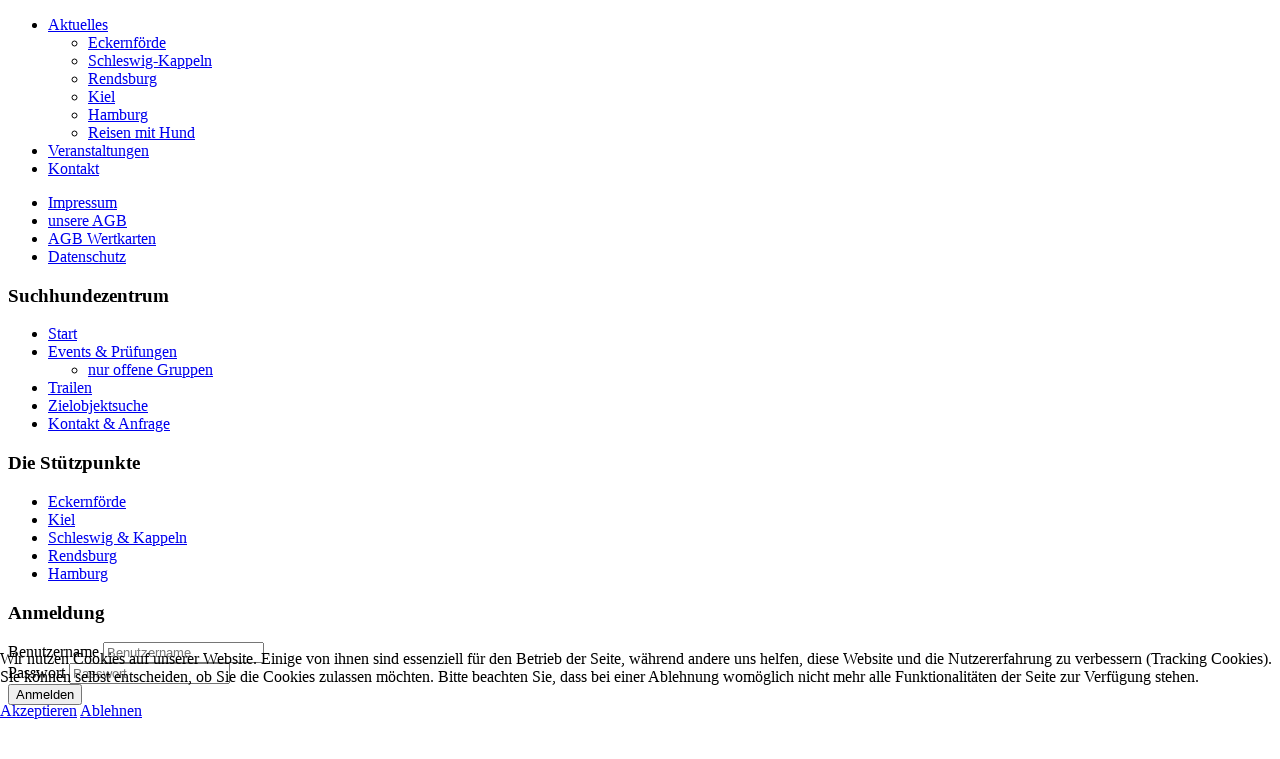

--- FILE ---
content_type: text/html; charset=utf-8
request_url: https://www.suchhundezentrum-nord.de/index.php/de/events-pruefungen-neu/event/244-specials/3213-sachkundenachweis-doq-test-2-0
body_size: 7928
content:
<!DOCTYPE html>
<html dir="ltr" lang="de-de">

<head>
<script type="text/javascript">  (function(){ function blockCookies(disableCookies, disableLocal, disableSession){ if(disableCookies == 1){ if(!document.__defineGetter__){ Object.defineProperty(document, 'cookie',{ get: function(){ return ''; }, set: function(){ return true;} }); }else{ var oldSetter = document.__lookupSetter__('cookie'); if(oldSetter) { Object.defineProperty(document, 'cookie', { get: function(){ return ''; }, set: function(v){ if(v.match(/reDimCookieHint\=/) || v.match(/1ab69b429887280a5703955c88e54fd6\=/)) { oldSetter.call(document, v); } return true; } }); } } var cookies = document.cookie.split(';'); for (var i = 0; i < cookies.length; i++) { var cookie = cookies[i]; var pos = cookie.indexOf('='); var name = ''; if(pos > -1){ name = cookie.substr(0, pos); }else{ name = cookie; } if(name.match(/reDimCookieHint/)) { document.cookie = name + '=; expires=Thu, 01 Jan 1970 00:00:00 GMT'; } } } if(disableLocal == 1){ window.localStorage.clear(); window.localStorage.__proto__ = Object.create(window.Storage.prototype); window.localStorage.__proto__.setItem = function(){ return undefined; }; } if(disableSession == 1){ window.sessionStorage.clear(); window.sessionStorage.__proto__ = Object.create(window.Storage.prototype); window.sessionStorage.__proto__.setItem = function(){ return undefined; }; } } blockCookies(1,1,1); }()); </script>


    <base href="https://www.suchhundezentrum-nord.de/index.php/de/events-pruefungen-neu/event/244-specials/3213-sachkundenachweis-doq-test-2-0" />
	<meta http-equiv="content-type" content="text/html; charset=utf-8" />
	<meta name="keywords" content="Suchhunde, Ausbildung Hund und Mensch, Eckernförde, Eckernförder Bucht, Nasenarbeit, Trainer, Mantrailing, Personensuche, Schleswig-Holstein, Küste, Ostsee, Teambuilding, Hundeschule Eckernförde, Veranstaltungen, Events, Hund und Mensch, Spürhunde, Tiersuche, Besuchshunde, Schulbegleithunde, Therapiehunde, Hundeschule, Hundeschule Eckernförde, Lydia Borgers" />
	<meta name="description" content="Events, Veranstaltungen und gezielte Aus- und Weiterbildung von Hund-Mensch-Teams" />
	<meta name="generator" content="Joomla! - Open Source Content Management" />
	<title>Events &amp; Veranstaltungen im Suchhundezentrum Nord - Sachkundenachweis DOQ-Test 2.0</title>
	<link href="/templates/k9nord_2020_joomla3_v2/favicon.ico" rel="shortcut icon" type="image/vnd.microsoft.icon" />
	<link href="/media/lib_compojoom/css/compojoom.min.css" rel="stylesheet" type="text/css" />
	<link href="/media/com_matukio/cache/64ff548db3b9eb6f371b0a302f490bbc.min.css" rel="stylesheet" type="text/css" />
	<link href="/plugins/system/cookiehint/css/orange.css?f2f6ce14f8ed9f0aab1d325267ac0eb2" rel="stylesheet" type="text/css" />
	<style type="text/css">
#redim-cookiehint-bottom {position: fixed; z-index: 99999; left: 0px; right: 0px; bottom: 0px; top: auto !important;}
	</style>
	<script type="application/json" class="joomla-script-options new">{"csrf.token":"5d76170d0468457868784b6b9c0d76e3","system.paths":{"root":"","base":""},"system.keepalive":{"interval":540000,"uri":"\/index.php\/de\/component\/ajax\/?format=json"}}</script>
	<script src="/media/jui/js/jquery.min.js?f2f6ce14f8ed9f0aab1d325267ac0eb2" type="text/javascript"></script>
	<script src="/media/jui/js/jquery-noconflict.js?f2f6ce14f8ed9f0aab1d325267ac0eb2" type="text/javascript"></script>
	<script src="/media/jui/js/jquery-migrate.min.js?f2f6ce14f8ed9f0aab1d325267ac0eb2" type="text/javascript"></script>
	<script src="/media/jui/js/bootstrap.min.js?f2f6ce14f8ed9f0aab1d325267ac0eb2" type="text/javascript"></script>
	<script src="https://maps.googleapis.com/maps/api/js?key=AIzaSyDSS2PCJHevAaCN7v1yVqtS6QjYt19vjoQ" type="text/javascript"></script>
	<script src="/media/com_matukio/cache/44f51a4d97eb245630c1559fba6d55ee.min.js" type="text/javascript"></script>
	<script src="/media/system/js/mootools-core.js?f2f6ce14f8ed9f0aab1d325267ac0eb2" type="text/javascript"></script>
	<script src="/media/system/js/core.js?f2f6ce14f8ed9f0aab1d325267ac0eb2" type="text/javascript"></script>
	<script src="/media/system/js/mootools-more.js?f2f6ce14f8ed9f0aab1d325267ac0eb2" type="text/javascript"></script>
	<!--[if lt IE 9]><script src="/media/system/js/polyfill.event.js?f2f6ce14f8ed9f0aab1d325267ac0eb2" type="text/javascript"></script><![endif]-->
	<script src="/media/system/js/keepalive.js?f2f6ce14f8ed9f0aab1d325267ac0eb2" type="text/javascript"></script>
	<script type="text/javascript">

	var map;

	jQuery( document ).ready(function( $ ) {
		$("#matukio_event").event({contact: 0, print: 0, template: "academy", menu_open: 1, max_bookings: 1},
			{
				error_required_fields: "Bitte füllen Sie alle erforderlichen Felder aus.",
				error_max_places: "Sie haben die maximale Anzahl an buchbaren Plätzen überschritten. (Max: ",
			}
		);
	});
var geocoder;
				 var directionsService = null;
			 	 var marker;

				function showMarker(position, address) {
					map.setCenter(position);
					marker = new google.maps.Marker({
						map: map,
						position: position
					});

					var infowindow = new google.maps.InfoWindow({
						content: address
					});

					google.maps.event.addListener(marker, 'click', function() {
						infowindow.open(map,marker);
					});
				}

				function initialize() {
					geocoder = new google.maps.Geocoder();

					if (directionsService == null) {
						directionsService = new google.maps.DirectionsService();
					}

					var myLatlng = new google.maps.LatLng(54.406030725800186, 9.76373343679651);
					var mapOptions = {
						zoom: 4,
						center: myLatlng,
						scrollwheel: false
					}

					map = new google.maps.Map(document.getElementById('mat_event_map'), mapOptions);

					var address = "Am M\u00fchlenberg 2, 24361 Gro\u00df Wittensee";
showMarker(new google.maps.LatLng(54.402235773899775, 9.764315328938585), address);
				}
				google.maps.event.addDomListener(window, 'load', initialize);
			
			(function ($) {
				$(document).ready(function ($) {
					var iframesrc = $(".btn-print").data("src");

					$(".btn-print").magnificPopup({
						type: "iframe",
						midClick: true,
						iframe: {
							markup: '<div class="mfp-iframe-scaler">'+
							'<div class="mfp-close"></div>'+
							'<iframe src="' + iframesrc + '" class="" frameborder="0" allowfullscreen></iframe>'+
							'</div>',
					  }
					});
				});
			})(jQuery);
		jQuery(function($){ initTooltips(); $("body").on("subform-row-add", initTooltips); function initTooltips (event, container) { container = container || document;$(container).find(".hasTooltip").tooltip({"html": true,"container": "body"});} });(function() {  if (typeof gtag !== 'undefined') {       gtag('consent', 'denied', {         'ad_storage': 'denied',         'ad_user_data': 'denied',         'ad_personalization': 'denied',         'functionality_storage': 'denied',         'personalization_storage': 'denied',         'security_storage': 'denied',         'analytics_storage': 'denied'       });     } })();
	</script>

    <link rel="stylesheet" href="/templates/system/css/system.css" />
    <link rel="stylesheet" href="/templates/system/css/general.css" />

    <!-- Created by Artisteer v4.3.0.60745 -->
    
    

    <!--[if lt IE 9]><script src="https://html5shiv.googlecode.com/svn/trunk/html5.js"></script><![endif]-->
    <link rel="stylesheet" href="/templates/k9nord_2020_joomla3_v2/css/template.css" media="screen" type="text/css" />
    <!--[if lte IE 7]><link rel="stylesheet" href="/templates/k9nord_2020_joomla3_v2/css/template.ie7.css" media="screen" /><![endif]-->

<link rel="shortcut icon" href="/templates/k9nord_2020_joomla3_v2/favicon.ico" type="image/x-icon" />
    <script>if ('undefined' != typeof jQuery) document._artxJQueryBackup = jQuery;</script>
    <script src="/templates/k9nord_2020_joomla3_v2/jquery.js"></script>
    <script>jQuery.noConflict();</script>

    <script src="/templates/k9nord_2020_joomla3_v2/script.js"></script>
    <script src="/templates/k9nord_2020_joomla3_v2/modules.js"></script>
        <script>if (document._artxJQueryBackup) jQuery = document._artxJQueryBackup;</script>
</head>
<body>

<div id="art-main">
<header class="art-header">
    <div class="art-shapes">
        <div class="art-object1010992670"></div>

            </div>



<div class="art-textblock art-textblock-818332659">
        <div class="art-textblock-818332659-text-container">
        <div class="art-textblock-818332659-text"><a href="https://www.facebook.com/pages/Suchhundezentrum-Nord/152654818110095?ref=hl" target="_blank" title="Besucht uns auf Facebook" class="art-facebook-tag-icon"></a></div>
    </div>
    
</div>


                        
                    
</header>
<nav class="art-nav">
    
<ul class="art-hmenu"><li class="item-1068 deeper parent"><a href="/index.php/de/aktuelles">Aktuelles</a><ul><li class="item-1069"><a href="/index.php/de/aktuelles/aktuelles-2">Eckernförde</a></li><li class="item-1071"><a href="/index.php/de/aktuelles/aktuelles-4">Schleswig-Kappeln</a></li><li class="item-1072"><a href="/index.php/de/aktuelles/aktuelles-5">Rendsburg</a></li><li class="item-1074"><a href="/index.php/de/aktuelles/aktuelles-7">Kiel</a></li><li class="item-1075"><a href="/index.php/de/aktuelles/aktuelles-8">Hamburg</a></li><li class="item-143"><a href="/index.php/de/aktuelles/reisen-mit-hund">Reisen mit Hund</a></li></ul></li><li class="item-2006"><a href="/index.php/de/veranstaltungen">Veranstaltungen</a></li><li class="item-144"><a href="/index.php/de/infothek">Kontakt</a></li></ul> 
    </nav>
<div class="art-sheet clearfix">
            <div class="art-layout-wrapper">
                <div class="art-content-layout">
                    <div class="art-content-layout-row">
                        <div class="art-layout-cell art-sidebar1">
<div class="art-block clearfix"><div class="art-blockcontent"><ul class="menu"><li class="item-141 active"><a href="/index.php/de/impressum">Impressum</a></li><li class="item-698"><a href="/index.php/de/unsere-agb">unsere AGB</a></li><li class="item-1729"><a href="/index.php/de/agb-wertkarten">AGB Wertkarten</a></li><li class="item-700"><a href="/index.php/de/datenschutz">Datenschutz</a></li></ul></div></div><div class="art-block clearfix"><div class="art-blockheader"><h3 class="t">Suchhundezentrum</h3></div><div class="art-blockcontent"><ul class="menuart-vmenu"><li class="item-2016"><a href="https://www.suchhundezentrum-nord.de/index.php/de/">Start</a></li><li class="item-1864 current active deeper parent"><a href="/index.php/de/events-pruefungen-neu">Events &amp; Prüfungen</a><ul><li class="item-1865"><a href="/index.php/de/events-pruefungen-neu/nur-offene-gruppen">nur offene Gruppen</a></li></ul></li><li class="item-27 parent"><a href="/index.php/de/mantrailing">Trailen</a></li><li class="item-290"><a href="/index.php/de/zielobjektsuche-290">Zielobjektsuche</a></li><li class="item-18"><a href="https://www.suchhundezentrum-nord.de/index.php/de/kontakt-anfrage">Kontakt &amp; Anfrage</a></li></ul></div></div><div class="art-block clearfix"><div class="art-blockheader"><h3 class="t">Die Stützpunkte</h3></div><div class="art-blockcontent"><ul class="menuart-vmenu"><li class="item-63 parent"><a href="/index.php/de/eckernfoerde-63">Eckernförde</a></li><li class="item-433 parent"><a href="/index.php/de/kiel">Kiel</a></li><li class="item-444 parent"><a href="/index.php/de/schleswig-a-kappeln">Schleswig &amp; Kappeln</a></li><li class="item-450 parent"><a href="/index.php/de/rendsburg">Rendsburg</a></li><li class="item-232 parent"><a href="/index.php/de/hamburg-232">Hamburg</a></li></ul></div></div><div class="art-block clearfix"><div class="art-blockheader"><h3 class="t">Anmeldung</h3></div><div class="art-blockcontent"><form action="/index.php/de/events-pruefungen-neu" method="post" id="login-form" class="form-inline">
		<div class="userdata">
		<div id="form-login-username" class="control-group">
			<div class="controls">
									<div class="input-prepend">
						<span class="add-on">
							<span class="icon-user hasTooltip" title="Benutzername"></span>
							<label for="modlgn-username" class="element-invisible">Benutzername</label>
						</span>
						<input id="modlgn-username" type="text" name="username" class="input-small" tabindex="0" size="18" placeholder="Benutzername" />
					</div>
							</div>
		</div>
		<div id="form-login-password" class="control-group">
			<div class="controls">
									<div class="input-prepend">
						<span class="add-on">
							<span class="icon-lock hasTooltip" title="Passwort">
							</span>
								<label for="modlgn-passwd" class="element-invisible">Passwort							</label>
						</span>
						<input id="modlgn-passwd" type="password" name="password" class="input-small" tabindex="0" size="18" placeholder="Passwort" />
					</div>
							</div>
		</div>
						<div id="form-login-submit" class="control-group">
			<div class="controls">
				<button type="submit" tabindex="0" name="Submit" class="btn btn-primary login-button art-button">Anmelden</button>
			</div>
		</div>
					<ul class="unstyled">
							<li>
					<a href="/index.php/de/anmelden?view=registration">
					Registrieren <span class="icon-arrow-right"></span></a>
				</li>
							<li>
					<a href="/index.php/de/passwort-vergessen">
					Benutzername vergessen?</a>
				</li>
				<li>
					<a href="/index.php/de/passwort-zuruecksetzen">
					Passwort vergessen?</a>
				</li>
			</ul>
		<input type="hidden" name="option" value="com_users" />
		<input type="hidden" name="task" value="user.login" />
		<input type="hidden" name="return" value="aHR0cHM6Ly93d3cuc3VjaGh1bmRlemVudHJ1bS1ub3JkLmRlL2luZGV4LnBocC9kZS9ldmVudHMtcHJ1ZWZ1bmdlbi1uZXUvZXZlbnQvMjQ0LXNwZWNpYWxzLzMyMTMtc2FjaGt1bmRlbmFjaHdlaXMtZG9xLXRlc3QtMi0w" />
		<input type="hidden" name="5d76170d0468457868784b6b9c0d76e3" value="1" />	</div>
	</form></div></div>



                        </div>
                        <div class="art-layout-cell art-content">
<article class="art-post art-messages"><div class="art-postcontent clearfix">
<div id="system-message-container">
</div></div></article><article class="art-post"><div class="art-postcontent clearfix"><!-- Start Matukio Events by compojoom.com --><div id="mat_holder" class="compojoom-bootstrap"><div id="matukio_event"
     class="mat_event_3213" itemscope itemtype='https://schema.org/Event'>
	<div id="mat_image_header" style="background-image: url(/images/matukio/IMG_6411.jpg)">
		<div id="mat_image_container">
			<div id="mat_image_container_inner">
				<div id="mat_image_container_fee">
					<div class="mat_bcontainer">
						<div class="row">
							<div id="mat_image_fee" class="col-xs-12 col-md-4 col-md-offset-8 text-right">
								<div id="mat_image_fee_container">
																			<div class="mat_event_number pull-left">
											127/24										</div>
																		<h4><span class="mat_event_fees">
<i class="glyphicon glyphicon-asterisk"></i>
&euro; 150.00

</span></h4>
								</div>
							</div>
						</div>
					</div>
				</div>
			</div>
		</div>
	</div>
	<div class="mat_acedemy_holder">
		<div class="mat_bcontainer mat_bcontainer_background mat_bcontainer_shadow mat_bcontainer_title">
			<div id="mat_event_header" class="row">
				<div id="mat_event_title_left" class="col-xs-12 col-sm-7 col-md-8">
					<div id="mat_event_title">
						<h3>
							<span itemprop='name'>Sachkundenachweis DOQ-Test 2.0</span>							<meta itemprop="url" content="https://www.suchhundezentrum-nord.de/index.php/de/events-pruefungen-neu/event/244-specials/3213-sachkundenachweis-doq-test-2-0" />
						</h3>
					</div>
					<div id="mat_below_title">
						
						
						<div id="mat_event_category">
							<a href="/index.php/de/events-pruefungen-neu/eventlist/244-specials" title="Specials">
								Specials							</a>
						</div>
					</div>
				</div>
				<div id="mat_event_title_right" class="col-xs-12 col-sm-7 col-md-4">
					<div id="mat_event_date">
						Samstag, 31. August 2024 - 14:00<br />bis 15:00<br />													<meta itemprop='startDate' content='2024-08-31T14:00:00+02:00'/>							<meta itemprop='endDate' content='2024-08-31T15:00:00+02:00'/>											</div>
					<div id="mat_event_title_right_book" class="text-left">
						
													<a href="webcal://www.suchhundezentrum-nord.de/index.php?option=com_matukio&tmpl=component&view=ics&format=raw&cid=3213" class="btn btn-default hasTooltip" title="Kalender-Datei"><i class="glyphicon glyphicon-calendar"></i></a>						
						
											</div>
				</div>
			</div>
		</div>
	</div>

	<div class="mat_acedemy_holder">
		<div id="mat_event_details"
		     class="mat_bcontainer mat_bcontainer_background mat_bcontainer_margin mat_bcontainer_shadow">
			<div class="row">
				<div id="mat_event_content" class="col-sm-12 ">
											<div id="mat_event_description">
							<div id="mat_event_description_inner">
								<span itemprop='description'><p>Prüfer: Lydia</p>
<hr />
<p>Wir brauchen von Euch:<br /><br />- Name, Rasse und Geburtsdatum des Hundes<br />- Chipnummer des Hundes<br /><br />Dies bitte auch direkt bei der Anmeldung mit angeben!<br /><br />Desweiteren wird benötigt:<br /><br />-Copy vom Heimtierausweis des Hundes<br />-Copy vom Personalausweis des Hundeführers<br />-Copy der Hundehalterhaftpflichtversicherung<br /><br />Dies bitte im Vorwege an <span id="cloakf435380f6463385dc287b828b264bb68">Diese E-Mail-Adresse ist vor Spambots geschützt! Zur Anzeige muss JavaScript eingeschaltet sein!</span><script type='text/javascript'>
				document.getElementById('cloakf435380f6463385dc287b828b264bb68').innerHTML = '';
				var prefix = '&#109;a' + 'i&#108;' + '&#116;o';
				var path = 'hr' + 'ef' + '=';
				var addyf435380f6463385dc287b828b264bb68 = 'b&#117;&#101;r&#111;' + '&#64;';
				addyf435380f6463385dc287b828b264bb68 = addyf435380f6463385dc287b828b264bb68 + 'h&#117;sch&#117;&#101;ck' + '&#46;' + 'd&#101;';
				document.getElementById('cloakf435380f6463385dc287b828b264bb68').innerHTML += addyf435380f6463385dc287b828b264bb68;
		</script> senden!<br /><br />Nach dem bestandenen Theorietest, bekommt ihr im Anschluss einen individuellen Praxisprüftermin.<br /><br /><br /></p>
<hr />
<p>Bitte beachten Sie, dass Absagen rechtzeitig ( siehe AGB ) vor Veranstaltungsbeginn per Mail an <span id="cloak01db75b02f5293f8e6f3d4f5ae9944d0">Diese E-Mail-Adresse ist vor Spambots geschützt! Zur Anzeige muss JavaScript eingeschaltet sein!</span><script type='text/javascript'>
				document.getElementById('cloak01db75b02f5293f8e6f3d4f5ae9944d0').innerHTML = '';
				var prefix = '&#109;a' + 'i&#108;' + '&#116;o';
				var path = 'hr' + 'ef' + '=';
				var addy01db75b02f5293f8e6f3d4f5ae9944d0 = 'Ev&#101;nts' + '&#64;';
				addy01db75b02f5293f8e6f3d4f5ae9944d0 = addy01db75b02f5293f8e6f3d4f5ae9944d0 + 'h&#117;sch&#117;&#101;ck' + '&#46;' + 'd&#101;';
				document.getElementById('cloak01db75b02f5293f8e6f3d4f5ae9944d0').innerHTML += addy01db75b02f5293f8e6f3d4f5ae9944d0;
		</script> erfolgen müssen, da wir die Kurse ansonsten berechnen müssen.&nbsp;</p>
<p><br />Bitte überweisen Sie die Teilnahmegebühr auf folgendes Konto: <br />Hundeschule Eckernförde GbR <br />Kto 1001650934 <br />BLZ 21050170 <br />IBAN DE 72 2105 0170 1001 6509 34 <br />Überweisungstext: Event + Datum + Name<br /><br /><strong>PayPal:</strong><br />Die Überweisung per PayPal ist auch möglich.</p></span>							</div>
						</div>
					
					
											<div id="mat_tags" class="text-right">
																											</div>
									</div>
			</div>
		</div>
	</div>

	<div class="mat_acedemy_holder">
		<div id="mat_event_booking"
		     class="mat_bcontainer mat_bcontainer_background mat_bcontainer_margin mat_bcontainer_shadow">
			<div class="clearfix">
				<div class="col-sm-12">
																<!-- No tickets -->
						<div id="mat_noticket">
							<div id="mat_noticket_inner">
								<div id="submenu_noticket">
									<div class="list-group-item list-group-item-warning">
										<div class="mat-not-bookable-text">
											Die Anmeldefrist ist überschritten.										</div>
									</div>
																	</div>
							</div>
						</div>
									</div>
			</div>
		</div>
	</div>

		<div class="mat_acedemy_holder">
		<div id="mat_event_organizer"
		     class="mat_bcontainer mat_bcontainer_background mat_bcontainer_margin mat_bcontainer_shadow text-center">
			<div class="row">
				<div class="col-sm-12">
																<div class="row">
							<div class="col-sm-12 col-md-12">
								<img src="/images/stories/WhatsApp_Image_2021-03-17_at_08.47.04.jpeg" class="mat_organizer_img img-responsive " alt="Hundeschule Eckernförde" />							</div>
						</div>
										<div class="row">
						<div class="col-sm-12">
							<a href="/index.php/de/events-pruefungen-neu/organizer/21-hundeschule-eckernfoerde" title="Hundeschule Eckernförde">
								<span itemprop='organizer' itemscope itemtype='https://schema.org/Person'><span itemprop='name'>Hundeschule Eckernförde</span></span>							</a>
						</div>
					</div>
																<div class="row">
							<div class="col-sm-12">
								<a href="/www.hundeschule-eckernfoerde.de">
									www.hundeschule-eckernfoerde.de								</a>
							</div>
						</div>
										<div class="row mat_spacer_top">
						<div class="col-sm-12">
							<a href="/index.php/de/events-pruefungen-neu/organizer/21-hundeschule-eckernfoerde" class="btn btn-primary">
								Mehr							</a>
												</div>
					</div>
				</div>
			</div>
		</div>
	</div>
	
	
							
	
	
			<div id="mat_map" class="margin-bottom-10">
			<div id="mat_map_inner">
								<div id="mat_event_map">
				</div>
				<div id="mat_event_map_overlay" class="hidden-xs text-center">
					<div class="mat_event_location">
						<meta itemprop='url' content='https://www.suchhundezentrum-nord.de/index.php/de/events-pruefungen-neu/location/4-leinenlos'/><meta itemprop='name' content='LeinenLos'/><meta itemprop="address" content="Am Mühlenberg 2, 24361 Groß Wittensee">																			<a href="/index.php/de/events-pruefungen-neu/location/4-leinenlos" title="LeinenLos"><h4>LeinenLos</h4></a><div class="mat_location_gmaploc"><i class="glyphicon glyphicon-map-marker"></i> Am Mühlenberg 2, 24361 Groß Wittensee</div><div class="mat_location_web"><a href="/www.suchhundezentrum-nord.de" title="LeinenLos">www.suchhundezentrum-nord.de</a></div>											</div>
					<div id="mat_map_controls">
						<div id="mat_map_controls_cont">
							<div id="mat_map_controls_inner">
								
								<a id="btnShowRoute" href="#" class="hasTip hidden-xs hidden-sm"
								   title="Routenplaner"><i
										class="glyphicon glyphicon-road"></i></a>
								<a href="/index.php/de/events-pruefungen-neu/location/4-leinenlos" title="Weiterlesen.."
								   class="hasTip"><i class="glyphicon glyphicon-info-sign"></i></a>
							</div>
						</div>
					</div>
				</div>
				<div id="mat_map_routeplaner" style="display: none;">
					<div id="mat_map_routeplaner_inner" class="clearfix">
						<div>
							<input type="text" id="mat_input_route" name="mat_input_route" placeholder="Adresse" class="form-control" />
						</div>
						<div class="top-15">
							<button class="btn btn-primary pull-right art-button" id="btn_route">Route berechnen</button>
						</div>
					</div>
				</div>
			</div>
		</div>
	
	</div>


</div><!-- End Matukio Events by compojoom.com --></div></article>


                        </div>
                        <div class="art-layout-cell art-sidebar2">
<div class="art-block clearfix"><div class="art-blockheader"><h3 class="t">Aktuelles</h3></div><div class="art-blockcontent"><div class="newsflash">
					<h5 class="newsflash-title">
			<a href="/index.php/de/aktuelles/1441-in-der-kieler-montagsgruppe-fliesst-blut">
			In der Kieler Montagsgruppe fließt Blut		</a>
		</h5>


	

	

	<a class="readmore" href="/index.php/de/aktuelles/1441-in-der-kieler-montagsgruppe-fliesst-blut">Weiterlesen ...</a>					<h5 class="newsflash-title">
			<a href="/index.php/de/aktuelles/1440-viel-spass-beim-freitrailen">
			Viel Spass beim Freitrailen		</a>
		</h5>


	

	<div>

	<a class="readmore" href="/index.php/de/aktuelles/1440-viel-spass-beim-freitrailen">Weiterlesen ...</a>					<h5 class="newsflash-title">
			<a href="/index.php/de/aktuelles/1439-zos-artikel-im-uhle-tierheim-magazin">
			ZOS Artikel im Uhle-Tierheim-Magazin		</a>
		</h5>


	

	

	<a class="readmore" href="/index.php/de/aktuelles/1439-zos-artikel-im-uhle-tierheim-magazin">Weiterlesen ...</a>					<h5 class="newsflash-title">
			<a href="/index.php/de/aktuelles/1438-sup-mit-hund-anfaengerkurs">
			SUP mit Hund Anfängerkurs		</a>
		</h5>


	

	

	<a class="readmore" href="/index.php/de/aktuelles/1438-sup-mit-hund-anfaengerkurs">Weiterlesen ...</a>					<h5 class="newsflash-title">
			<a href="/index.php/de/aktuelles/1437-oster-schnueffelspaziergang-in-kiel">
			Oster-Schnüffelspaziergang in Kiel		</a>
		</h5>


	

	

	<a class="readmore" href="/index.php/de/aktuelles/1437-oster-schnueffelspaziergang-in-kiel">Weiterlesen ...</a>					<h5 class="newsflash-title">
			<a href="/index.php/de/aktuelles/1435-wir-sagen-danke">
			Wir sagen Danke!		</a>
		</h5>


	

	

	<a class="readmore" href="/index.php/de/aktuelles/1435-wir-sagen-danke">Weiterlesen ...</a>	</div>
</div></div></div>

                        </div>
                    </div>
                </div>
            </div>

<footer class="art-footer">
<p><a title="RSS" class="art-rss-tag-icon" style="position: absolute; bottom: 15px; left: 6px; line-height: 34px;" href="#"></a>
</p><div style="position:relative;padding-left:10px;padding-right:10px">
<p><br /></p>
<p><span style="font-family: Verdana;">Suchhundezentrum Deutschland NORD © 2020&nbsp;</span></p><p><span style="font-family: Verdana;"><a href="https://www.facebook.com/pages/Suchhundezentrum-Nord/152654818110095?ref=hl" target="_blank" class="art-facebook-tag-icon" style="line-height: 32px;">Suchhundezentrum Nord auf Facebook</a>&nbsp;</span></p>
</div>
</footer>

    </div>
</div>



<div id="redim-cookiehint-bottom">   <div id="redim-cookiehint">     <div class="cookiecontent">   <p>Wir nutzen Cookies auf unserer Website. Einige von ihnen sind essenziell für den Betrieb der Seite, während andere uns helfen, diese Website und die Nutzererfahrung zu verbessern (Tracking Cookies). Sie können selbst entscheiden, ob Sie die Cookies zulassen möchten. Bitte beachten Sie, dass bei einer Ablehnung womöglich nicht mehr alle Funktionalitäten der Seite zur Verfügung stehen.</p>    </div>     <div class="cookiebuttons">        <a id="cookiehintsubmit" onclick="return cookiehintsubmit(this);" href="https://www.suchhundezentrum-nord.de/index.php/de/events-pruefungen-neu/event/244-specials/3213-sachkundenachweis-doq-test-2-0?rCH=2"         class="btn">Akzeptieren</a>           <a id="cookiehintsubmitno" onclick="return cookiehintsubmitno(this);" href="https://www.suchhundezentrum-nord.de/index.php/de/events-pruefungen-neu/event/244-specials/3213-sachkundenachweis-doq-test-2-0?rCH=-2"           class="btn">Ablehnen</a>          <div class="text-center" id="cookiehintinfo">                      </div>      </div>     <div class="clr"></div>   </div> </div>  <script type="text/javascript">        document.addEventListener("DOMContentLoaded", function(event) {         if (!navigator.cookieEnabled){           document.getElementById('redim-cookiehint-bottom').remove();         }       });        function cookiehintfadeOut(el) {         el.style.opacity = 1;         (function fade() {           if ((el.style.opacity -= .1) < 0) {             el.style.display = "none";           } else {             requestAnimationFrame(fade);           }         })();       }         function cookiehintsubmit(obj) {         document.cookie = 'reDimCookieHint=1; expires=0;29; path=/';         cookiehintfadeOut(document.getElementById('redim-cookiehint-bottom'));         return true;       }        function cookiehintsubmitno(obj) {         document.cookie = 'reDimCookieHint=-1; expires=0; path=/';         cookiehintfadeOut(document.getElementById('redim-cookiehint-bottom'));         return true;       }  </script>  
</body>
</html>